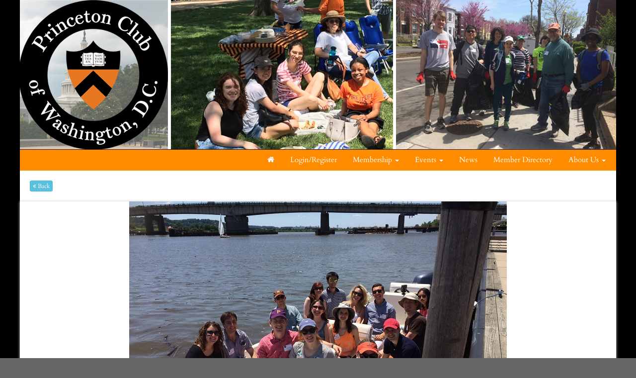

--- FILE ---
content_type: text/html; charset=UTF-8
request_url: https://www.pcw-dc.org/images.html?view_album=52
body_size: 8454
content:
<!doctype html>
<html lang="en">
<head>
    <meta charset="utf-8">
    <title>Princeton Club of Washington</title>
    <meta name="viewport" content="width=device-width, initial-scale=1.0">
    <!-- Bootstrap -->
    <link href="js/_responsive_bts/css/bootstrap.min.css" rel="stylesheet">
    <link href="js/_responsive_bts/css/311_override.php" rel="stylesheet">
        <link href="incs/style_node.css" rel="stylesheet">
    <!--[if lt IE 9]>
      <script src="https://oss.maxcdn.com/html5shiv/3.7.2/html5shiv.min.js"></script>
      <script src="https://oss.maxcdn.com/respond/1.4.2/respond.min.js"></script>
    <![endif]-->

    </head>
<body>
        <div class=fullbody>
		<div class="vert_container side_shadows">
	
		
			
			<header class='hidden-xs'>
				<a href=index.html><img alt='Princeton Club of Washington Header' src=images/template/header_2.jpg id=header_image class='img-responsive' /></a>
				<h1><a href=.html>Princeton Club of Washington</a></h1>
			</header>

			<nav class="navbar navbar" role="navigation">
			  <div class="container-fluid">
				<!-- Brand and toggle get grouped for better mobile display -->
				<div class="navbar-header">
                				  <button id=mobile_nav_trigger type="button" class="btn btn-xs btn-primary navbar-toggle collapsed" data-toggle="collapse" data-target="#main_nav"><span class="sr-only">Toggle navigation</span>MENU</button>
				  <a class="navbar-brand visible-xs" href="index.html">Princeton Club of Washington</a>
				</div>

				<!-- Collect the nav links, forms, and other content for toggling -->
				<div class="collapse navbar-collapse hidden-md" id="main_nav">
				  <nav id="nav">
<ul class="nav navbar-nav navbar-right">

	<li><a href="https://www.pcw-dc.org/"><i class="fa fa-home"></i></a><span class="visually-hidden">Home</span></li>	
		<li>
			<a href=user.html?op=login&non_alum=true>Login/Register</a>
		</li>
		
		
	<li class="dropdown">
		<a href="#" class="dropdown-toggle" data-toggle="dropdown" role="button" aria-expanded="false">Membership <span class="caret"></span></a>
		<ul class="dropdown-menu" role="menu">
								<li><a href="https://www.pcw-dc.org/memsub.html">Join/Renew</a></li>
					<li><a href="https://www.pcw-dc.org/benefits.html">Member Benefits</a></li>
					<li><a href="https://www.pcw-dc.org/article.html?aid=2173">Lifetime and Sponsor Members</a></li>

		</ul>
	</li>

	<li class="dropdown">
		<a href="#" class="dropdown-toggle" data-toggle="dropdown" role="button" aria-expanded="false">Events <span class="caret"></span></a>
		<ul class="dropdown-menu" role="menu">
								<li><a href="https://www.pcw-dc.org/events.html">Upcoming Events</a></li>
					<li><a href="https://www.pcw-dc.org/events_past.html">Past Events</a></li>
					<li><a href="https://www.pcw-dc.org/images.html">Event Photos</a></li>

		</ul>
	</li>
	<li><a href="https://www.pcw-dc.org/news.html">News</a></li>
	<li><a href="https://www.pcw-dc.org/people.html">Member Directory</a></li>

	<li class="dropdown">
		<a href="#" class="dropdown-toggle" data-toggle="dropdown" role="button" aria-expanded="false">About Us <span class="caret"></span></a>
		<ul class="dropdown-menu" role="menu">
								<li><a href="https://www.pcw-dc.org/article.html?aid=103">Get Involved</a></li>
					<li><a href="https://www.pcw-dc.org/officers.html">Leadership</a></li>
					<li><a href="https://www.pcw-dc.org/faq.html">FAQ</a></li>
					<li><a href="https://www.pcw-dc.org/contact.html">Contact Us</a></li>

		</ul>
	</li>

</ul>
</nav>
				</div><!-- /.navbar-collapse -->
			  </div><!-- /.container-fluid -->
			</nav>
            <div id="passport"></div>
            <div class=clearfix></div>

	    
	<div class="row pad20">
				<button type="button" onclick="history.back();" class="btn btn-info btn-xs">
					<i class="fa fa-angle-double-left" aria-hidden="true"></i> Back
				</button>
			</div>
		<style> .bx-wrapper {padding:0 !important;} </style>
			<div>
				<center>
					<ul style="margin:0;" class="bxslider" id="bxslider_1">
					  
                <li><img src="images/vault/1032.jpg" title="<b>Boat Cruise and Ice Cream Social</b><br>DC-area alumni enjoy a scenic boat cruise along the along the Anacostia River, June 2018" /></li>
                
					</ul>
				</center>
			</div><br><br><br>  
	
		</div>  <!-- #vert_container -->
	</div> <!-- fullbody -->
    
        
	<footer class=pad20>
		<div id=footer_content>
					<p style="text-align: center;">To contact the Princeton Club of Washington, please <strong><a href="mailto:princetonclubofwashington@gmail.com"><span style="color:#e67e22;">EMAIL US</span></a></strong>.&nbsp;</p>

<p style="text-align: center;">Follow us on social media:</p>

<p style="text-align: center;"><a href="https://www.facebook.com/tigersindc/" target="_blank"><img alt="facebook-new" draggable="true" id="img_1224" ondragstart="drag(event)" src="images/vault/1224.png" style="height: 50px; width: 50px;" /></a><a href="https://www.instagram.com/tigersindc/" target="_blank"><img alt="instagram-new--v1" draggable="true" id="img_1225" ondragstart="drag(event)" src="images/vault/1225.png" style="height: 50px; width: 50px;" /></a><a href="https://twitter.com/tigersindc" target="_blank"><img alt="twitter--v1" draggable="true" id="img_1226" ondragstart="drag(event)" src="images/vault/1226.png" style="height: 50px; width: 50px;" /></a></p>

<p style="text-align: center;">&nbsp;</p>

<p style="text-align: center;">&nbsp;</p>

<div aria-hidden="true" aria-labelledby="myLargeModalLabel" class="modal fade modal_large" role="dialog" tabindex="-1">
<div class="modal-dialog modal-lg">
<div class="modal-content">
<p class="pad10">Lorem ipsum dolor sit amet, consectetuer adipiscing elit. Proin vitae urna. In hac habitasse platea dictumst. Sed dui. Aliquam auctor. Proin et nibh. Donec condimentum lobortis dolor. Quisque urna ipsum, tempus quis, convallis id, tincidunt ut, risus. Nunc bibendum, mauris sit amet nonummy ultricies, pede mauris scelerisque augue, vitae sodales libero libero eu diam. Donec ac orci. Integer nulla lorem, ornare id, sodales ut, gravida in, nisl. Pellentesque consequat velit vitae massa.</p>
<img src="images/magnet_assets/magnet_images/3.jpg" style="width:100%; height:150px;" />
<p>Lorem ipsum dolor sit amet, consectetuer adipiscing elit. Proin vitae urna. In hac habitasse platea dictumst. Sed dui. Aliquam auctor. Proin et nibh. Donec condimentum lobortis dolor. Quisque urna ipsum, tempus quis, convallis id, tincidunt ut, risus. Nunc bibendum, mauris sit amet nonummy ultricies, pede mauris scelerisque augue, vitae sodales libero libero eu diam. Donec ac orci. Integer nulla lorem, ornare id, sodales ut, gravida in, nisl. Pellentesque consequat velit vitae massa.</p>
</div>
</div>
</div>
                    
                                    <hr />
                                    <div class="row">
                    
                                            <div id="copyright">
                                                Powered by&nbsp;&nbsp;<a href=http://www.AlumniMagnet.com target=_blank><span class="icon-OM_logo"></span> AlumniMagnet</a>
                                                <br /><br />
                                            </div>
                    
                                    </div>
                        <!-- ********************************************************* -->
		</div>  <!-- #footer_content -->
	</footer>
    
     

	<!-- javascript -->
	<link href="//maxcdn.bootstrapcdn.com/font-awesome/4.2.0/css/font-awesome.min.css" rel="stylesheet">
    		<script src="//code.jquery.com/jquery-latest.min.js"></script>
    	<script src="js/_responsive_bts/js/bootstrap.min.js"></script>
	<style>#twitter-widget-0, .twitter-timeline {display:none !important;}</style>	<script src="js/bxslider/jquery.bxslider.min.js" type="text/javascript"></script>
	<link rel="stylesheet" href="js/bxslider/jquery.bxslider.css" type="text/css" />
	
	<script>
		$('#bxslider_1').bxSlider({
			mode: 'fade',
			speed: 2000,
			captions: true,
			auto: false,
			controls: false,
			pager: false,
			randomStart: false,
			autoHover: true,
			autoControls: true,
  			stopAutoOnClick: true,
			adaptiveHeight: true
		});
	</script>    <link rel='stylesheet' id='icofont-main-css' href='images/magnet_assets/icofont/css/icofont.css' type='text/css' media='all'/>
    	</body>
</html>



--- FILE ---
content_type: text/css; charset=utf-8
request_url: https://www.pcw-dc.org/js/_responsive_bts/css/311_override.php
body_size: 21462
content:
@font-face{
    font-family: "h12";
    src: url('../fonts/google/Cinzel/Cinzel-Regular.ttf') format("opentype");
}

@font-face{
    font-family: "h34";
    src: url('../fonts/google/Josefin_Sans/JosefinSans-SemiBold.ttf') format("opentype");
}

@font-face{
	font-family: "normal";
    src: url('../fonts/google/Cardo/Cardo-Regular.ttf') format("opentype");
}

/*  OM Font */

@font-face {
	font-family: 'icomoon';
	src:url('../fonts/aaaa_om_font/icomoon.eot?jyc39p');
	src:url('../fonts/aaaa_om_font/icomoon.eot?#iefixjyc39p') format('embedded-opentype'),
		url('../fonts/aaaa_om_font/icomoon.woff?jyc39p') format('woff'),
		url('../fonts/aaaa_om_font/icomoon.ttf?jyc39p') format('truetype'),
		url('../fonts/aaaa_om_font/icomoon.svg?jyc39p#icomoon') format('svg');
	font-weight: normal;
	font-style: normal;
}

[class^="icon-"], [class*=" icon-"] {
	font-family: 'icomoon';
	speak: none;
	font-style: normal;
	font-weight: normal;
	font-variant: normal;
	text-transform: none;
	line-height: 1;

	/* Better Font Rendering =========== */
	-webkit-font-smoothing: antialiased;
	-moz-osx-font-smoothing: grayscale;
    
    position: relative;
    top:.2em;
    font-size:2em;
}

.icon-OM_logo:before {
	content: "\e600";
}

/*  END OM Font */


html, body {
	margin: 0; 
	padding: 0; 
	height:100%;
	position:relative;
	font-family: normal, sans-serif;
	background:url(../../js/magnet_patterns/hexabump.png) #666666;
	color: #444444;
}


a { text-decoration:none; }
a:hover { text-decoration:underline; }

h1,h2 {
	font-family: h12;
    color:#334433}

h3 {
	font-family: h34;
    color:#334433}

h4 {
	font-family: h34;
    color:#666666;
}

h1 a,h2 a,h3 a,h4 a {
    color:#334433}


h1 { font-size:2.75em; }
h2 { font-size:2.25em; }
h3 { font-size:2em; }
h4 { font-size:1.65em; }

.hX_inverted {
	margin:0;
    padding:10px;
    color:white;
    background:#334433;
}

.hX_inverted {
	margin:0;
    padding:10px;
    color:white;
    background:#334433;
}

p { line-height: 1.8em; font-size:1.1em;  margin:0; }

[class^="col-sm"] {
	padding:0;
}

strong {
    font-weight: bold;
}

/*  --------------- header ---------------  */

header {
	position:relative;
}
header h1 {
	margin-top:0;
	padding-top:4.6%;
	padding-left:18%;
	font-size:2.7em;
	z-index:2;
	position:absolute;
	top:0;
}

header h1 a,header h1 a:hover { color:white; }

.slider {
	margin:0;
    padding:0;
    border-bottom:2px solid #ff8c00;
    width:100%;
}

#mobile_login_button {
	float:left; 
    margin:13px 0 0 10px;
    color:black;
    font-size:.9em;
}
/*  --------------- helpers ---------------  */

.side_shadows {
    box-shadow: 0 0 10px 0 rgba(0, 0, 0, 0.2), 0 0 10px 0 rgba(0, 0, 0, 0.2);
}

.padh { padding:0 20px; }
.padv { padding:20px 0; }
.padt { padding:20px 0 0 0; }
.padb { padding:0 0 20px 0; }
.padr { padding:0 60px 0 0; }
.padl { padding:0 0 0 60px; }
.pad0 { padding:0; margin:0; }
.pad10 { padding:10px; }
.pad15 { padding:15px; }
.pad20 { padding:20px; }
.fullbody {
	width:100%;
	background:white;
}


.vert_container {
	max-width:1200px;
	margin: 0 auto;
    background:white;
}

.navbar-header {
	margin-right: 0 !important;
	margin-left: 0 !important;
}

#main {
	max-width:1200px;
    /*
    -moz-box-shadow: inset 0px 20px 20px -20px;
    -webkit-box-shadow: inset 0px 20px 20px -20px;
    box-shadow: inset 0px 20px 20px -20px;
    */
    -webkit-border-image: url(../../../blocks/top_shadow.png) 10;
    -moz-border-image: url(../../../blocks/top_shadow.png) 10;
    border-image: url(../../../blocks/top_shadow.png) 10;
    border-bottom:0;
    border-left:0;
    border-right:0;
    border-top:10px;
    background:white;
    min-height:170px;
}

#main > .row {
	margin:0;
}

.row {
	margin-right: 0;
	margin-left: 0;
}

.img-responsive-smart {
	/* float:left; */
    margin: 5px 0;
    max-width:100%;
}

.helper > .img-responsive-smart {  /*for the vault*/
	clear:both;
    padding: 5px;
    height:120px;
}

#stage .img-responsive-smart {  /*for nl*/
	max-width:560px;
    height:auto;
}

img.left {
    float: left;
    margin: 2px 1.25em 0 0;
}

img.top {
    margin: 4px 0 2.25em 0;
}

.vert_divider {
	position:relative;
	margin-left:auto;
    margin-right:auto;
    min-height:100%;
    width:1px;
    background:#cccccc;
}

.btn-brand {
	background: #334433;
    color:white;
}
.btn-brand:hover {
	background: #ff8c00;
    color:white;
}

.panel-brand {
    border-color: #ff8c00;
}

.panel-brand > .panel-heading {
	background: #334433;
    border-color: #ddd;
    color:white;
}

.help_trigger {
	font-size:1.5em;
    color: #31b0d5;
    cursor:pointer;
    margin:.3em 0 .3em .3em;
}

.help_tooltip + .tooltip > .tooltip-inner {background-color: #31b0d5; }
.help_tooltip + .tooltip > .tooltip-arrow { border-left-color:#31b0d5; }
.help_tooltip + .tooltip > .tooltip-inner p {text-align:left; color:white; font-size:1em; font-family: "Lucida Grande",Tahoma,Verdana,sans-serif;}
.help_tooltip + .tooltip > .tooltip-inner .title {font-size:1.2em;  color:white; border-bottom:white;}
.help_tooltip + .tooltip > .tooltip-inner hr {margin:0; opacity:.4;	}

div.tooltip {
    top: auto !important;    
}

.hover_bright {
	opacity:.9;
    transition: opacity 0.45s ease-in-out 0s, opacity 0.45s ease-in-out 0s;
}

.hover_bright:hover {
	opacity:1;
    cursor:pointer;
}

.fixCarouselsize img {
  width: 100%;
  height: auto;
}

.vertical_stretcher {
	overflow:hidden;
}

.vertical_stretchee {
    padding:0; 
	margin-bottom:-9999px; 
    padding-bottom:9999px;
}

.vert_container {
	min-height: 700px;
}

.in-thumb-brand {
	background: #334433;
    color:white;
}

 .fade {
   opacity: 0;
   -webkit-transition: opacity 1s linear;
      -moz-transition: opacity 1s linear;
       -ms-transition: opacity 1s linear;
        -o-transition: opacity 1s linear;
           transition: opacity 1s linear;
 }
 
.bootstrap-tagsinput {
	width:100%;
   }

/*  --------------- nav ---------------  */

.navbar {
	background:#ff8c00;
	border:0;
	-webkit-border-radius: 0;
	-moz-border-radius: 0;
	border-radius: 0;
	height:42px !important;
	min-height:40px !important;
	margin-bottom: 0;
    z-index:1000;

}

.navbar a {
	color:white;
	font-size:1.1em;
}


.nav > li > a:hover, .nav > li > a:focus {
	background-color:#334433;
	color:white;
	transition: background-color 0.45s ease-in-out 0s, background-color 0.45s ease-in-out 0s;
}

#main_nav .nav > li > a {
	padding:3px 10px;
	margin:8px 6px;
    -webkit-border-radius: 3px;
	-moz-border-radius: 3px;
	border-radius: 3px;
}

.nav > .open > a:hover, .nav > .open > a:focus {
	background-color:#666666;
	color:white;
}

.dropdown-menu
{
	background-color:white;
}
  
.dropdown-menu > li {
	padding: 10px;
	border-bottom:1px dotted #cccccc;
}

.navbar-nav > li > .dropdown-menu {
    -webkit-border-radius: 5px;
	-moz-border-radius: 5px;
	border-radius: 5px;
	margin-top:5px;
	background: none repeat scroll 0 0 rgba(255, 255, 255, 0.95);
}

.dropdown-menu > li:hover {
	background-color:white;
	transition: background-color 0.45s ease-in-out 0s, background-color 0.45s ease-in-out 0s;
}


.dropdown-menu > li > a:hover, .dropdown-menu > li > a:focus {
	background-color:white;
	transition: background-color 0.45s ease-in-out 0s, background-color 0.45s ease-in-out 0s;
}

#tavla .dropdown-menu:before {
	border-left: 1em solid transparent;
	border-right: 1em solid transparent;
	border-bottom: 1em solid white;
    content:" ";
    position:absolute;
    top:-.7em;
    right:1em;
    /* This is only for the cog in admin screens */
}

.dropdown-menu .divider {
    height:3px;
    margin:0;
    background:#cccccc;
    padding:0;
}



.navbar-toggle  {
	background: rgba(255, 255, 255, 0.1);
	border:1px solid #999999;	
    margin-top: 15px;
    padding: 1px 6px;	
}

.navbar-toggle:hover  {
	background: rgba(255, 255, 255, 0.2);
	border:1px solid #cccccc;	
}

.navbar-collapse {
	padding:0 5px;
}

#mobile_nav_trigger span {
	background-color:#cccccc;
}



/*  --------------- calendar ---------------  */
#calendar_top.nav > li > a {
	padding:10px 15px;
    margin:10px 0 0 5px;
}

#mini_cal {
	border:1px solid #334433;
    border-radius:5px;
}
	a.cal_head
	{
		color: white;
		text-decoration: none;
	}
	a.cal_head:hover
	{
		text-decoration: none;
	}
	.cal_head
	{
		background-color: #334433;
		color:            white;
	}
	.cal_content
	{
		background-color: white;
		color:            #777777;
		font-size:        1em;
		font-weight:      normal;
		font-style:       normal;
		line-height: 	  18px;
	}
	.cal_today
	{
		background-color: #334433;
		color:            white;
		font-size:        1em;
		font-weight:      normal;
		font-style:       normal;
		line-height: 	  18px;
	}
    .cal_subhead {
		background-color: #ff8c00;
		color:            white;
 		font-size:        .9em;
   }

#admin_menu {
	left:-50px;
    width:300px;
}

.visually-hidden {
	display:none;
}
/*  --------------- media ---------------  */

@media (max-width:480px) { 
	.navbar-header {
		font-size:10px;
	}
}

@media (max-width: 1199px) { 
	.navbar a {
		font-size:.9em;
	}	
    
    .nav > li > a {
    	margin: 8px 1px;
    }
    
    p { line-height: 1.6em; font-size:1em; }
    
}


@media (max-width: 767px) { 

    .container-fluid {
        padding-right: 0;
        padding-left:0;
     }

	p { line-height: 1.6em; font-size:.9em; text-align:left; }
    
	.navbar-header {
		background:#334433;
	}
	.navbar a {
		color:white;
		font-size:1em;
	}	
	.dropdown-menu > li, .dropdown-menu > li {
		background: none repeat scroll 0 0 rgba(255, 255, 255, 0.95);
	}
	#main_nav {
		background:#334433;
		-moz-box-shadow:    inset 0 0 50px rgba(0, 0, 0, 0.4);
	   	-webkit-box-shadow: inset 0 0 50px rgba(0, 0, 0, 0.4);
	   	box-shadow:         inset 0 0 50px rgba(0, 0, 0, 0.4);
	}
	.nav > li {
		border-bottom:1px dotted rgba(255, 255, 255, 0.1);
	}
	.navbar-brand { 
		font-family: AGaramondPro-Regular; 
		font-size:1.3em !important; 
	}

    .dropdown-menu:before {
        border-bottom: 1em solid transparent; /* cancels the triangle thingy */
    }
    
    #footer_content li { margin-bottom:7px; }
	
    .vertical_stretcher {
        overflow:visible;
    }
    .vertical_stretchee {
        padding:0; 
        margin-bottom:0; 
        padding-bottom:0;
    }
    #admin_menu {
        width:100%;
    }
    .img-responsive-smart {
        clear: both;
        margin: 5px 0;
        width:100% !important;
        height:auto;
        display:block !important;
    }
    #nav {
    	padding-left:30px;
        padding-right:30px;
   	}
  	.navbar-nav {
    	margin: 7.5px -20px;
   	}
}

/*  --------------- lists ---------------  */
	ul.small-image-list img {
		width: 125px;
	}
	.small-image-list {
		margin:0;
        padding:0;
        list-style-type: none;
	}
	ul.small-image-list li {
		border-bottom:1px solid #efefef;
		margin:10px 0;
		padding-bottom:10px;
		margin-bottom: 1.5em;
		overflow: hidden;
        list-style-type: none;
	}

    
    ul.small-image-list h3 {
		margin:.1em 0;
	}

    ul.small-image-list h4 {
		margin:.2em 0;
	}
    
 	ul.small-image-list p {
        color:#333;
	}
   

    /*-------------------*/
	ul.med-image-list img {
		width: 175px;
	}
    
    ul.med-image-list h4 {
		margin:.2em 0;
	}

    ul.med-image-list  {
        padding-left:0px;
	}
	ul.med-image-list li {
		margin:10px 0;
		border-bottom:1px solid #efefef;
		padding-bottom:10px;
        clear:both;
		margin-bottom: 1.5em;
		overflow: hidden;
        list-style-type: none;
	}


    /*-------------------*/
	.big-image-list {
		margin:0;
        padding:0;
	}

	ul.big-image-list img {
		width: 225px;
	}
	
	ul.big-image-list li {
		margin:10px 0;
		border-bottom:1px solid #efefef;
		padding-bottom:10px;
        clear:both;
		margin-bottom: 2em;
		overflow: hidden;
        list-style-type: none;
	}
    
    ul.big-image-list h4 {
		margin:0 0 .2em 0;
        padding:0;
	}

    /*-------------------*/
	ul.link-list {
    	list-style: outside none none;
	}

	ul.link-list li {
		padding: 0.75em 0 0 0;
		margin: 0.75em 15px 0 0;
	}
	
	ul.link-list li:first-child {
		padding-top: 0;
		margin-top: 0;
		border-top: 0;
	}
    
	.media:hover {
    	color:black;
        -webkit-transition: all 2s ease;
           -moz-transition: all 2s ease;
            -ms-transition: all 2s ease;
             -o-transition: all 2s ease;
                transition: all 2s ease;
    }

	.media {
    	border-bottom:1px solid #eeeeee;
    }
    
    .media-body {
    	display:block;
       }

/*  --------------- carousel ---------------  */


.carousel-caption{
	padding-bottom:0;
    bottom:0;
    background: rgba(0,0,0,.4);
    width:100%;
    left:0;
    right:0;
    text-align:right;
    padding:8px;
}

.carousel-caption > .btn {
	font-size: .8em;
    padding:2px;
}

.carousel-caption a {
	color:white;
}

.carousel-indicators  {
	width:100%;
    padding:2px;
    margin-left:0;
    bottom:48px;
    left:0;
    text-align:center;
}

.carousel-control .glyphicon-chevron-left, .carousel-control .glyphicon-chevron-right, .carousel-control .icon-prev, .carousel-control .icon-next {
	font-size:1em;
}
/*  --------------- Event Dashboard ---------------  */
.event_dash h4 {
	font-size:1em;
	color:#444444;
}

.event_dash p {
	font-size:.9em;
	color:#666666;
}

/*  --------------- Portal ---------------  */

.round_pod_container {
background: #334433;
padding: 20px 14px;
color: #ff8c00;
border-radius: 10px;
box-shadow: 0 2px 4px 0 rgba(0, 0, 0, 0.1);
text-align:center;
margin:10px 0;
}

.round_pod_container h2 {
    margin:0 0 .4em 0;
    color:#fff;
}

.pod-top {
	background:#334433;
    color:white;
    padding:12px 8px;
    text-align:center;
}

.pod-top h4, .pod-top h4 a {
    color:white;
    padding:0;
    margin:0;
}

/*  --------------- footer ---------------  */
footer {
	background: url(../../js/magnet_patterns/subtle_white_feathers.png) #efefef;
    border-top: 1px solid #ff8c00;
    border-bottom: 1px solid #ff8c00;
    padding: 0;
    z-index: 100;

}

#footer_content{
	max-width:1200px;
	margin: 0 auto;
	padding:10px;
	margin-bottom:100px;
}

#footer_content ul {
	margin:0;
    padding:0;
}
#footer_content li {
    padding: 15px 25px 15px 25px;
    background-color: #369;
    background-image: -moz-linear-gradient(top, #002776, #369);
    background-image: -webkit-linear-gradient(top, #002776, #369);
    background-image: -webkit-gradient(linear, 0% 0%, 0% 100%, from(#002776), to(#369));
    background-image: -ms-linear-gradient(top, #002776, #369);
    background-image: -o-linear-gradient(top, #002776, #369);
    background-image: linear-gradient(top, #002776, #369);
    text-transform: lowercase;
    text-decoration: none;
    color: #fff;
    font-size: .8em;
    text-transform: uppercase;
    text-align:center;
    border-radius: 4px;
}

#footer_content li:hover {
    background-color: #47a;
    background-image: -moz-linear-gradient(top, #369, #47a);
    background-image: -webkit-linear-gradient(top, #369, #47a);
    background-image: -webkit-gradient(linear, 0% 0%, 0% 100%, from(#369), to(#47a));
    background-image: -ms-linear-gradient(top, #369, #47a);
    background-image: -o-linear-gradient(top, #369, #47a);
    background-image: linear-gradient(top, #369, #47a);
}

#footer_content li a  {
    color:white;
}

#footer_content h2  {
    color: #002776;
}

/*  RSS  */

.rss_wrapper {
    background: #efefef; /* Old browsers */
    background: -moz-linear-gradient(top,  #efefef 0%, #ffffff 100%, #7db9e8 100%); /* FF3.6+ */
    background: -webkit-gradient(linear, left top, left bottom, color-stop(0%,#efefef), color-stop(100%,#ffffff), color-stop(100%,#7db9e8)); /* Chrome,Safari4+ */
    background: -webkit-linear-gradient(top,  #efefef 0%,#ffffff 100%,#7db9e8 100%); /* Chrome10+,Safari5.1+ */
    background: -o-linear-gradient(top,  #efefef 0%,#ffffff 100%,#7db9e8 100%); /* Opera 11.10+ */
    background: -ms-linear-gradient(top,  #efefef 0%,#ffffff 100%,#7db9e8 100%); /* IE10+ */
    background: linear-gradient(to bottom,  #efefef 0%,#ffffff 100%,#7db9e8 100%); /* W3C */
    filter: progid:DXImageTransform.Microsoft.gradient( startColorstr='#efefef', endColorstr='#7db9e8',GradientType=0 ); /* IE6-9 */
    margin-top:20px;

}

.rss_wrapper ul {
	margin:0;
    padding:0;
    -webkit-border-radius: 0px 0px 10px 10px;
    -moz-border-radius: 0px 0px 10px 10px;
    border-radius: 0px 0px 10px 10px;
    border:1px solid #dedede;
    overflow:hidden;
}

.rss_wrapper li {
	margin:0;
    padding:10px;
    list-style-type: none;
    -webkit-transition: background-color 300ms linear;
    -moz-transition: background-color 300ms linear;
    -o-transition: background-color 300ms linear;
    -ms-transition: background-color 300ms linear;
    transition: background-color 300ms linear;
}

.rss_wrapper li:hover {
	background-color:#eeeeee;
}

.rss_wrapper .itemTitle {
	font-size: 1.2em;
    font-family:arial;
    line-height:1.3em;
}


.rss_wrapper .itemDate {
	text-align:right;
    font-family:arial;
    font-size:10px;
    display:block;
}

.rss_wrapper .itemContent p {
	text-align:left;
    font-family:arial;
    color:#666;
    font-size:.9em;
    display:block;
    line-height:1em;
}

.rss_title {
	background:#334433;
    color:white;
    padding:10px;
    font-size:1.2em;
    -webkit-border-radius: 10px 10px 0px 0px;
    -moz-border-radius: 10px 10px 0px 0px;
    border-radius: 10px 10px 0px 0px;
}

.rss_title a {
    color:white;
    font-size:1.2em;
}

.help-block {
	color: #88aa88;
    font-size: .9em;
    line-height: 1.2em;
}

.bx-caption a {
	color:white;
}
.bx-controls-auto {
	top: 10px !important;
	opacity:.5;
}

.bizcard h3 {
	font-size:1.5em;
}

#floating_dashboard {
	z-index:1000;
    position:fixed;
    top:0;
    left:0;
    
}

#floating_dashboard li {
	display: inline-block;
    list-style-type: none;
    margin:0;
    padding:0;
}

mark, .mark {
    background-color:lime;
    padding: 0;
}

.fb_container {
		width:100%;
		overflow:hidden;
		border-radius:10px;
}

#tag_keyword { border:0 !important; border-width:0; border-color:none; }

.cart_item_message {
	max-width:400px;
    font-size:.7em;
    margin:20px;
}

.cart_item_message .fa {
    font-size:2em;
    float:left;
    padding-right:20px;
    margin-top:auto;
    margin-bottom:auto;
}

/* responsive iframes */
/* Example: <div class='embed-container'><iframe src='https://player.vimeo.com/video/11712103' frameborder='0' webkitAllowFullScreen mozallowfullscreen allowFullScreen></iframe></div> */
.embed-container 
{ 
    position: relative; 
    padding-bottom: 56.25%; 
    height: 0; 
    overflow: hidden; 
    max-width: 100%; 
    height: auto; 
} 
.embed-container iframe, .embed-container object, .embed-container embed 
{ 
    position: absolute; 
    top: 0; 
    left: 0; 
    width: 100%; 
    height: 100%; 
}

.tiny_label {
	color: #6699aa;
	font-size:.8em;
	font-style:italic;
    font-weight:normal;
	margin: 5px 0 2px 0;
    display:block;
}

.ddheader {
	font-weight: bold;
    color:white !important;
    background-color:#9cc;
    padding-top:5px;
    padding-bottom:5px;
    margin-top:5px;
}


.ddheader input {
	display:none;
}

.form-control {
	font-family: sans-serif;
}

.form-control-inline {
	width:auto;
    display:inline;
    padding-left:4px;
    padding-right:4px;
}

.admin_blue {
	background: #9cc;
    color:white;
    font-family: arial;
}

.admin_filter { 
	border-top:3px solid #9cc;
    border-bottom:3px solid #9cc; 
    background: #eee;
    padding: 20px; 
}

.admin_table {
	font-family: sans-serif;
}

::-webkit-input-placeholder { /* WebKit, Blink, Edge */
    color:    #aaa !important;
    font-style:italic;
}
:-moz-placeholder { /* Mozilla Firefox 4 to 18 */
   color:    #aaa !important;
   opacity:  1;
   font-style:italic;
}
::-moz-placeholder { /* Mozilla Firefox 19+ */
   color:    #aaa !important;
   opacity:  1;
   font-style:italic;
}
:-ms-input-placeholder { /* Internet Explorer 10-11 */
   color:    #aaa !important;
   font-style:italic;
}

.omrel_existing {
	width:80%;
    text-align:left !important;
    overflow:hidden;
    padding-right:0 !important;
}

.omrel_existing span {
    background-color:white;
    padding:3px 10px 3px 10px;
}

.error_triangle {
	background-image: url(../../../images/magnet_assets/icons/error.png) !important;
    background-repeat:no-repeat;
    background-size:contain;
    background-position:right;
    border: 2px solid #990000 !important;
}


#main>h2 {margin-top:0 !important; }


.photocap {
	max-width: 640px;
	min-width: 300px;
    // width:50%;
    padding: 20px;
    border: 1px solid #999;
    color: #444;
    background-color:#eee;
    font-size:.8em;	
}

.photocap h4 {
	margin-top:0;
}

.photocap_1 {
	float:left;
    margin-right: 20px;
}

.photocap_2 {
	float:right;
    margin-left: 20px;
}

.photocap img {
	width: 100%;
    margin-bottom: 10px;
    float: none !improtant; padding: 0 !improtant;
 }
 
 .embed-responsive.embed-responsive-1by1{padding-bottom:100%}
 
 a {cursor: pointer !important;}
 .panel-title {cursor: pointer !important;}
 
.input-inline {
    width:auto;
    display:inline-block;
}

#cke_114_uiElement iframe[src^="https://svc"] { display:none !important; height:0 !important; }  


.print-only { display: none; }
@media print 
{
    .no-print { display: none; }
    .print-only { display: block; }
    header, nav, .magnet_sub_nav, .reverse_mau, .sub-tabs { display:none !important; }
}

a { outline:none !important; outline-offset:none !important; }